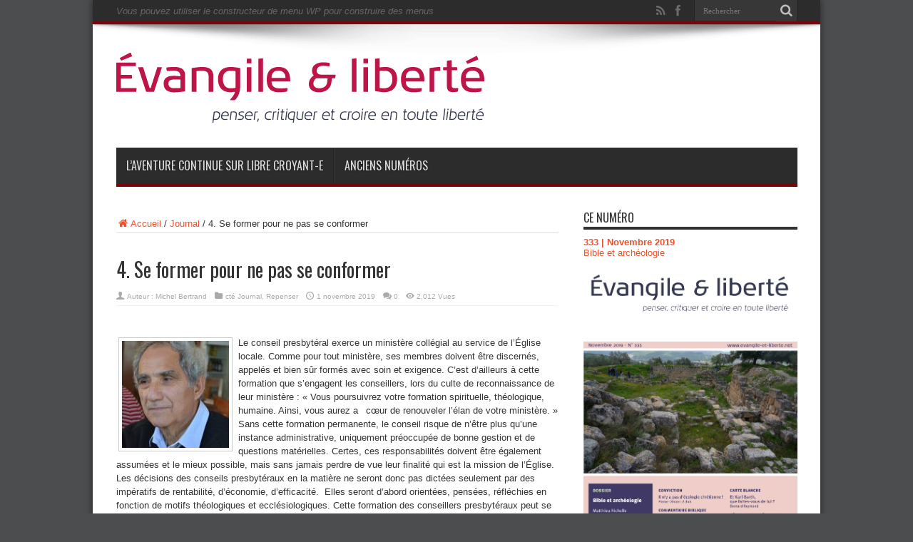

--- FILE ---
content_type: text/html; charset=UTF-8
request_url: https://www.evangile-et-liberte.net/2019/11/4-se-former-pour-ne-pas-se-conformer/
body_size: 21766
content:
<!DOCTYPE html>
<html lang="fr-FR" prefix="og: http://ogp.me/ns#">
<head>
<meta charset="UTF-8"/>
<link rel="profile" href="https://gmpg.org/xfn/11"/>
<link rel="pingback" href="https://www.evangile-et-liberte.net/wordpress/xmlrpc.php"/>
<title>4. Se former pour ne pas se conformer &#8211; Évangile et Liberté</title>
<meta name='robots' content='noindex, nofollow'/>
<link rel='dns-prefetch' href='//stats.wp.com'/>
<link rel='dns-prefetch' href='//fonts.googleapis.com'/>
<link rel='dns-prefetch' href='//v0.wordpress.com'/>
<link rel='dns-prefetch' href='//jetpack.wordpress.com'/>
<link rel='dns-prefetch' href='//s0.wp.com'/>
<link rel='dns-prefetch' href='//public-api.wordpress.com'/>
<link rel='dns-prefetch' href='//0.gravatar.com'/>
<link rel='dns-prefetch' href='//1.gravatar.com'/>
<link rel='dns-prefetch' href='//2.gravatar.com'/>
<link rel='dns-prefetch' href='//widgets.wp.com'/>
<link rel="alternate" type="application/rss+xml" title="Évangile et Liberté &raquo; Flux" href="https://www.evangile-et-liberte.net/feed/"/>
<link rel="alternate" type="application/rss+xml" title="Évangile et Liberté &raquo; Flux des commentaires" href="https://www.evangile-et-liberte.net/comments/feed/"/>
<link rel="alternate" type="text/calendar" title="Évangile et Liberté &raquo; Flux iCal" href="https://www.evangile-et-liberte.net/agenda/?ical=1"/>
<link rel="alternate" type="application/rss+xml" title="Évangile et Liberté &raquo; 4. Se former pour ne pas se conformer Flux des commentaires" href="https://www.evangile-et-liberte.net/2019/11/4-se-former-pour-ne-pas-se-conformer/feed/"/>
<script defer src="[data-uri]"></script>
<link rel='stylesheet' id='jetpack_related-posts-css' href='//cdn.evangile-et-liberte.net/wordpress/wp-content/cache/autoptimize/css/autoptimize_single_61a50198fa6a07e59c15c98aa0353ff4.css' type='text/css' media='all'/>
<style id='wp-emoji-styles-inline-css' type='text/css'>img.wp-smiley,img.emoji{display:inline!important;border:none!important;box-shadow:none!important;height:1em!important;width:1em!important;margin:0 .07em!important;vertical-align:-.1em!important;background:none!important;padding:0!important}</style>
<link rel='stylesheet' id='wp-block-library-css' href='//cdn.evangile-et-liberte.net/wordpress/wp-includes/css/dist/block-library/style.min.css' type='text/css' media='all'/>
<style id='co-authors-plus-coauthors-style-inline-css' type='text/css'>.wp-block-co-authors-plus-coauthors.is-layout-flow [class*="wp-block-co-authors-plus"]{display:inline}</style>
<style id='co-authors-plus-avatar-style-inline-css' type='text/css'>.wp-block-co-authors-plus-avatar :where(img){height:auto;max-width:100%;vertical-align:bottom}.wp-block-co-authors-plus-coauthors.is-layout-flow .wp-block-co-authors-plus-avatar :where(img){vertical-align:middle}.wp-block-co-authors-plus-avatar:is(.alignleft,.alignright){display:table}.wp-block-co-authors-plus-avatar.aligncenter{display:table;margin-inline:auto}</style>
<style id='co-authors-plus-image-style-inline-css' type='text/css'>.wp-block-co-authors-plus-image{margin-bottom:0}.wp-block-co-authors-plus-image :where(img){height:auto;max-width:100%;vertical-align:bottom}.wp-block-co-authors-plus-coauthors.is-layout-flow .wp-block-co-authors-plus-image :where(img){vertical-align:middle}.wp-block-co-authors-plus-image:is(.alignfull,.alignwide) :where(img){width:100%}.wp-block-co-authors-plus-image:is(.alignleft,.alignright){display:table}.wp-block-co-authors-plus-image.aligncenter{display:table;margin-inline:auto}</style>
<link rel='stylesheet' id='mediaelement-css' href='//cdn.evangile-et-liberte.net/wordpress/wp-includes/js/mediaelement/mediaelementplayer-legacy.min.css' type='text/css' media='all'/>
<link rel='stylesheet' id='wp-mediaelement-css' href='//cdn.evangile-et-liberte.net/wordpress/wp-includes/js/mediaelement/wp-mediaelement.min.css' type='text/css' media='all'/>
<style id='jetpack-sharing-buttons-style-inline-css' type='text/css'>.jetpack-sharing-buttons__services-list{display:flex;flex-direction:row;flex-wrap:wrap;gap:0;list-style-type:none;margin:5px;padding:0}.jetpack-sharing-buttons__services-list.has-small-icon-size{font-size:12px}.jetpack-sharing-buttons__services-list.has-normal-icon-size{font-size:16px}.jetpack-sharing-buttons__services-list.has-large-icon-size{font-size:24px}.jetpack-sharing-buttons__services-list.has-huge-icon-size{font-size:36px}@media print{.jetpack-sharing-buttons__services-list{display:none!important}}.editor-styles-wrapper .wp-block-jetpack-sharing-buttons{gap:0;padding-inline-start:0}ul.jetpack-sharing-buttons__services-list.has-background{padding:1.25em 2.375em}</style>
<style id='classic-theme-styles-inline-css' type='text/css'>.wp-block-button__link{color:#fff;background-color:#32373c;border-radius:9999px;box-shadow:none;text-decoration:none;padding:calc(.667em + 2px) calc(1.333em + 2px);font-size:1.125em}.wp-block-file__button{background:#32373c;color:#fff;text-decoration:none}</style>
<style id='global-styles-inline-css' type='text/css'>
body{--wp--preset--color--black: #000000;--wp--preset--color--cyan-bluish-gray: #abb8c3;--wp--preset--color--white: #ffffff;--wp--preset--color--pale-pink: #f78da7;--wp--preset--color--vivid-red: #cf2e2e;--wp--preset--color--luminous-vivid-orange: #ff6900;--wp--preset--color--luminous-vivid-amber: #fcb900;--wp--preset--color--light-green-cyan: #7bdcb5;--wp--preset--color--vivid-green-cyan: #00d084;--wp--preset--color--pale-cyan-blue: #8ed1fc;--wp--preset--color--vivid-cyan-blue: #0693e3;--wp--preset--color--vivid-purple: #9b51e0;--wp--preset--gradient--vivid-cyan-blue-to-vivid-purple: linear-gradient(135deg,rgba(6,147,227,1) 0%,rgb(155,81,224) 100%);--wp--preset--gradient--light-green-cyan-to-vivid-green-cyan: linear-gradient(135deg,rgb(122,220,180) 0%,rgb(0,208,130) 100%);--wp--preset--gradient--luminous-vivid-amber-to-luminous-vivid-orange: linear-gradient(135deg,rgba(252,185,0,1) 0%,rgba(255,105,0,1) 100%);--wp--preset--gradient--luminous-vivid-orange-to-vivid-red: linear-gradient(135deg,rgba(255,105,0,1) 0%,rgb(207,46,46) 100%);--wp--preset--gradient--very-light-gray-to-cyan-bluish-gray: linear-gradient(135deg,rgb(238,238,238) 0%,rgb(169,184,195) 100%);--wp--preset--gradient--cool-to-warm-spectrum: linear-gradient(135deg,rgb(74,234,220) 0%,rgb(151,120,209) 20%,rgb(207,42,186) 40%,rgb(238,44,130) 60%,rgb(251,105,98) 80%,rgb(254,248,76) 100%);--wp--preset--gradient--blush-light-purple: linear-gradient(135deg,rgb(255,206,236) 0%,rgb(152,150,240) 100%);--wp--preset--gradient--blush-bordeaux: linear-gradient(135deg,rgb(254,205,165) 0%,rgb(254,45,45) 50%,rgb(107,0,62) 100%);--wp--preset--gradient--luminous-dusk: linear-gradient(135deg,rgb(255,203,112) 0%,rgb(199,81,192) 50%,rgb(65,88,208) 100%);--wp--preset--gradient--pale-ocean: linear-gradient(135deg,rgb(255,245,203) 0%,rgb(182,227,212) 50%,rgb(51,167,181) 100%);--wp--preset--gradient--electric-grass: linear-gradient(135deg,rgb(202,248,128) 0%,rgb(113,206,126) 100%);--wp--preset--gradient--midnight: linear-gradient(135deg,rgb(2,3,129) 0%,rgb(40,116,252) 100%);--wp--preset--font-size--small: 13px;--wp--preset--font-size--medium: 20px;--wp--preset--font-size--large: 36px;--wp--preset--font-size--x-large: 42px;--wp--preset--spacing--20: 0.44rem;--wp--preset--spacing--30: 0.67rem;--wp--preset--spacing--40: 1rem;--wp--preset--spacing--50: 1.5rem;--wp--preset--spacing--60: 2.25rem;--wp--preset--spacing--70: 3.38rem;--wp--preset--spacing--80: 5.06rem;--wp--preset--shadow--natural: 6px 6px 9px rgba(0, 0, 0, 0.2);--wp--preset--shadow--deep: 12px 12px 50px rgba(0, 0, 0, 0.4);--wp--preset--shadow--sharp: 6px 6px 0px rgba(0, 0, 0, 0.2);--wp--preset--shadow--outlined: 6px 6px 0px -3px rgba(255, 255, 255, 1), 6px 6px rgba(0, 0, 0, 1);--wp--preset--shadow--crisp: 6px 6px 0px rgba(0, 0, 0, 1);}:where(.is-layout-flex){gap: 0.5em;}:where(.is-layout-grid){gap: 0.5em;}body .is-layout-flex{display: flex;}body .is-layout-flex{flex-wrap: wrap;align-items: center;}body .is-layout-flex > *{margin: 0;}body .is-layout-grid{display: grid;}body .is-layout-grid > *{margin: 0;}:where(.wp-block-columns.is-layout-flex){gap: 2em;}:where(.wp-block-columns.is-layout-grid){gap: 2em;}:where(.wp-block-post-template.is-layout-flex){gap: 1.25em;}:where(.wp-block-post-template.is-layout-grid){gap: 1.25em;}.has-black-color{color: var(--wp--preset--color--black) !important;}.has-cyan-bluish-gray-color{color: var(--wp--preset--color--cyan-bluish-gray) !important;}.has-white-color{color: var(--wp--preset--color--white) !important;}.has-pale-pink-color{color: var(--wp--preset--color--pale-pink) !important;}.has-vivid-red-color{color: var(--wp--preset--color--vivid-red) !important;}.has-luminous-vivid-orange-color{color: var(--wp--preset--color--luminous-vivid-orange) !important;}.has-luminous-vivid-amber-color{color: var(--wp--preset--color--luminous-vivid-amber) !important;}.has-light-green-cyan-color{color: var(--wp--preset--color--light-green-cyan) !important;}.has-vivid-green-cyan-color{color: var(--wp--preset--color--vivid-green-cyan) !important;}.has-pale-cyan-blue-color{color: var(--wp--preset--color--pale-cyan-blue) !important;}.has-vivid-cyan-blue-color{color: var(--wp--preset--color--vivid-cyan-blue) !important;}.has-vivid-purple-color{color: var(--wp--preset--color--vivid-purple) !important;}.has-black-background-color{background-color: var(--wp--preset--color--black) !important;}.has-cyan-bluish-gray-background-color{background-color: var(--wp--preset--color--cyan-bluish-gray) !important;}.has-white-background-color{background-color: var(--wp--preset--color--white) !important;}.has-pale-pink-background-color{background-color: var(--wp--preset--color--pale-pink) !important;}.has-vivid-red-background-color{background-color: var(--wp--preset--color--vivid-red) !important;}.has-luminous-vivid-orange-background-color{background-color: var(--wp--preset--color--luminous-vivid-orange) !important;}.has-luminous-vivid-amber-background-color{background-color: var(--wp--preset--color--luminous-vivid-amber) !important;}.has-light-green-cyan-background-color{background-color: var(--wp--preset--color--light-green-cyan) !important;}.has-vivid-green-cyan-background-color{background-color: var(--wp--preset--color--vivid-green-cyan) !important;}.has-pale-cyan-blue-background-color{background-color: var(--wp--preset--color--pale-cyan-blue) !important;}.has-vivid-cyan-blue-background-color{background-color: var(--wp--preset--color--vivid-cyan-blue) !important;}.has-vivid-purple-background-color{background-color: var(--wp--preset--color--vivid-purple) !important;}.has-black-border-color{border-color: var(--wp--preset--color--black) !important;}.has-cyan-bluish-gray-border-color{border-color: var(--wp--preset--color--cyan-bluish-gray) !important;}.has-white-border-color{border-color: var(--wp--preset--color--white) !important;}.has-pale-pink-border-color{border-color: var(--wp--preset--color--pale-pink) !important;}.has-vivid-red-border-color{border-color: var(--wp--preset--color--vivid-red) !important;}.has-luminous-vivid-orange-border-color{border-color: var(--wp--preset--color--luminous-vivid-orange) !important;}.has-luminous-vivid-amber-border-color{border-color: var(--wp--preset--color--luminous-vivid-amber) !important;}.has-light-green-cyan-border-color{border-color: var(--wp--preset--color--light-green-cyan) !important;}.has-vivid-green-cyan-border-color{border-color: var(--wp--preset--color--vivid-green-cyan) !important;}.has-pale-cyan-blue-border-color{border-color: var(--wp--preset--color--pale-cyan-blue) !important;}.has-vivid-cyan-blue-border-color{border-color: var(--wp--preset--color--vivid-cyan-blue) !important;}.has-vivid-purple-border-color{border-color: var(--wp--preset--color--vivid-purple) !important;}.has-vivid-cyan-blue-to-vivid-purple-gradient-background{background: var(--wp--preset--gradient--vivid-cyan-blue-to-vivid-purple) !important;}.has-light-green-cyan-to-vivid-green-cyan-gradient-background{background: var(--wp--preset--gradient--light-green-cyan-to-vivid-green-cyan) !important;}.has-luminous-vivid-amber-to-luminous-vivid-orange-gradient-background{background: var(--wp--preset--gradient--luminous-vivid-amber-to-luminous-vivid-orange) !important;}.has-luminous-vivid-orange-to-vivid-red-gradient-background{background: var(--wp--preset--gradient--luminous-vivid-orange-to-vivid-red) !important;}.has-very-light-gray-to-cyan-bluish-gray-gradient-background{background: var(--wp--preset--gradient--very-light-gray-to-cyan-bluish-gray) !important;}.has-cool-to-warm-spectrum-gradient-background{background: var(--wp--preset--gradient--cool-to-warm-spectrum) !important;}.has-blush-light-purple-gradient-background{background: var(--wp--preset--gradient--blush-light-purple) !important;}.has-blush-bordeaux-gradient-background{background: var(--wp--preset--gradient--blush-bordeaux) !important;}.has-luminous-dusk-gradient-background{background: var(--wp--preset--gradient--luminous-dusk) !important;}.has-pale-ocean-gradient-background{background: var(--wp--preset--gradient--pale-ocean) !important;}.has-electric-grass-gradient-background{background: var(--wp--preset--gradient--electric-grass) !important;}.has-midnight-gradient-background{background: var(--wp--preset--gradient--midnight) !important;}.has-small-font-size{font-size: var(--wp--preset--font-size--small) !important;}.has-medium-font-size{font-size: var(--wp--preset--font-size--medium) !important;}.has-large-font-size{font-size: var(--wp--preset--font-size--large) !important;}.has-x-large-font-size{font-size: var(--wp--preset--font-size--x-large) !important;}
.wp-block-navigation a:where(:not(.wp-element-button)){color: inherit;}
:where(.wp-block-post-template.is-layout-flex){gap: 1.25em;}:where(.wp-block-post-template.is-layout-grid){gap: 1.25em;}
:where(.wp-block-columns.is-layout-flex){gap: 2em;}:where(.wp-block-columns.is-layout-grid){gap: 2em;}
.wp-block-pullquote{font-size: 1.5em;line-height: 1.6;}
</style>
<link rel='stylesheet' id='easy_author_image-css' href='//cdn.evangile-et-liberte.net/wordpress/wp-content/cache/autoptimize/css/autoptimize_single_3d9cfc9bc89104cab4159e9fde07825f.css' type='text/css' media='all'/>
<link rel='stylesheet' id='pmpro_frontend-css' href='//cdn.evangile-et-liberte.net/wordpress/wp-content/cache/autoptimize/css/autoptimize_single_2300b6b2378186f26553810c23ea277c.css' type='text/css' media='screen'/>
<link rel='stylesheet' id='pmpro_print-css' href='//cdn.evangile-et-liberte.net/wordpress/wp-content/cache/autoptimize/css/autoptimize_single_e0b536ac164e48f3d7ed7c85d6655989.css' type='text/css' media='print'/>
<link rel='stylesheet' id='taxonomy-image-plugin-public-css' href='//cdn.evangile-et-liberte.net/wordpress/wp-content/cache/autoptimize/css/autoptimize_single_ece5196614c30bb572297b50ec0d659e.css' type='text/css' media='screen'/>
<link rel='stylesheet' id='ppress-frontend-css' href='//cdn.evangile-et-liberte.net/wordpress/wp-content/plugins/wp-user-avatar/assets/css/frontend.min.css' type='text/css' media='all'/>
<link rel='stylesheet' id='ppress-flatpickr-css' href='//cdn.evangile-et-liberte.net/wordpress/wp-content/plugins/wp-user-avatar/assets/flatpickr/flatpickr.min.css' type='text/css' media='all'/>
<link rel='stylesheet' id='ppress-select2-css' href='//cdn.evangile-et-liberte.net/wordpress/wp-content/plugins/wp-user-avatar/assets/select2/select2.min.css' type='text/css' media='all'/>
<link rel='stylesheet' id='subscribe-modal-css-css' href='//cdn.evangile-et-liberte.net/wordpress/wp-content/cache/autoptimize/css/autoptimize_single_1ebe677c02aca5ad61110255f1e52a5e.css' type='text/css' media='all'/>
<link rel='stylesheet' id='jetpack_likes-css' href='//cdn.evangile-et-liberte.net/wordpress/wp-content/cache/autoptimize/css/autoptimize_single_9782486f948f9aa028bac3378763eece.css' type='text/css' media='all'/>
<link rel='stylesheet' id='tie-style-css' href='//cdn.evangile-et-liberte.net/wordpress/wp-content/cache/autoptimize/css/autoptimize_single_27fc547ff0d93e75564143b659d22442.css' type='text/css' media='all'/>
<link rel='stylesheet' id='Oswald-css' href='https://fonts.googleapis.com/css?family=Oswald%3Aregular%2C700&#038;subset=latin%2Clatin-ext' type='text/css' media='all'/>
<script defer id="jetpack_related-posts-js-extra" src="[data-uri]"></script>
<script defer type="text/javascript" src="//cdn.evangile-et-liberte.net/wordpress/wp-content/plugins/jetpack/_inc/build/related-posts/related-posts.min.js" id="jetpack_related-posts-js"></script>
<script type="text/javascript" src="//cdn.evangile-et-liberte.net/wordpress/wp-includes/js/jquery/jquery.min.js" id="jquery-core-js"></script>
<script defer type="text/javascript" src="//cdn.evangile-et-liberte.net/wordpress/wp-includes/js/jquery/jquery-migrate.min.js" id="jquery-migrate-js"></script>
<script defer type="text/javascript" src="//cdn.evangile-et-liberte.net/wordpress/wp-content/plugins/wp-user-avatar/assets/flatpickr/flatpickr.min.js" id="ppress-flatpickr-js"></script>
<script defer type="text/javascript" src="//cdn.evangile-et-liberte.net/wordpress/wp-content/plugins/wp-user-avatar/assets/select2/select2.min.js" id="ppress-select2-js"></script>
<link rel="https://api.w.org/" href="https://www.evangile-et-liberte.net/wp-json/"/><link rel="alternate" type="application/json" href="https://www.evangile-et-liberte.net/wp-json/wp/v2/posts/22015"/><link rel="EditURI" type="application/rsd+xml" title="RSD" href="https://www.evangile-et-liberte.net/wordpress/xmlrpc.php?rsd"/>

<link rel="canonical" href="https://www.evangile-et-liberte.net/2019/11/4-se-former-pour-ne-pas-se-conformer/"/>
<link rel='shortlink' href='https://wp.me/pa7HQL-5J5'/>
<link rel="alternate" type="application/json+oembed" href="https://www.evangile-et-liberte.net/wp-json/oembed/1.0/embed?url=https%3A%2F%2Fwww.evangile-et-liberte.net%2F2019%2F11%2F4-se-former-pour-ne-pas-se-conformer%2F"/>
<link rel="alternate" type="text/xml+oembed" href="https://www.evangile-et-liberte.net/wp-json/oembed/1.0/embed?url=https%3A%2F%2Fwww.evangile-et-liberte.net%2F2019%2F11%2F4-se-former-pour-ne-pas-se-conformer%2F&#038;format=xml"/>
<meta name="tec-api-version" content="v1"><meta name="tec-api-origin" content="https://www.evangile-et-liberte.net"><link rel="alternate" href="https://www.evangile-et-liberte.net/wp-json/tribe/events/v1/"/>	<style>img#wpstats{display:none}</style>
		<link rel="shortcut icon" href="/wordpress/wp-content/uploads/2014/04/xfavicon1.png.pagespeed.ic.bdii9LX0Zp.webp" title="Favicon"/><meta property="og:title" content="4. Se former pour ne pas se conformer"/>
<meta property="og:type" content="article"/>
<meta property="og:description" content="&amp;nbsp;

Le conseil presbytéral exerce un ministère collégial au service de l’Église locale. Co..."/>
<meta property="og:url" content="https://www.evangile-et-liberte.net/2019/11/4-se-former-pour-ne-pas-se-conformer/"/>
<meta property="og:site_name" content="Évangile et Liberté"/>
<meta property="og:image" content="https://www.evangile-et-liberte.net/wordpress/wp-content/uploads/2019/10/Bertrand-Michel-620x330.jpg"/>
<!--[if IE]>
<script type="text/javascript">jQuery(document).ready(function (){ jQuery(".menu-item").has("ul").children("a").attr("aria-haspopup", "true");});</script>
<![endif]-->
<!--[if lt IE 9]>
<script src="https://www.evangile-et-liberte.net/wordpress/wp-content/themes/jarida/js/html5.js"></script>
<script src="https://www.evangile-et-liberte.net/wordpress/wp-content/themes/jarida/js/selectivizr-min.js"></script>
<![endif]-->
<!--[if IE 8]>
<link rel="stylesheet" type="text/css" media="all" href="https://www.evangile-et-liberte.net/wordpress/wp-content/themes/jarida/css/ie8.css" />
<![endif]-->
<meta http-equiv="X-UA-Compatible" content="IE=edge,chrome=1"/>
<meta name="viewport" content="width=device-width, initial-scale=1, maximum-scale=1, user-scalable=no"/>
<style type="text/css" media="screen">

body{background:#4c4d4f;}
.background-cover{
	background-color:#4c4d4f !important;
	}

.page-title{
	font-family: "Times New Roman", Times, serif;
}

.ei-title h2 , .slider-caption h2 a, .content .slider-caption h2 a, .slider-caption h2, .content .slider-caption h2, .content .ei-title h2{
	font-family: "Times New Roman", Times, serif;
}
	#main-nav ul li.current-menu-item a,
	#main-nav ul li.current-menu-item a:hover,
	#main-nav ul li.current-menu-parent a,
	#main-nav ul li.current-menu-parent a:hover,
	#main-nav ul li.current-page-ancestor a,
	#main-nav ul li.current-page-ancestor a:hover,
	.pagination span.current,
	.ei-slider-thumbs li.ei-slider-element,
	.breaking-news span,
	.ei-title h2,h2.cat-box-title,
	a.more-link,.scroll-nav a,
	.flex-direction-nav a,
	.tagcloud a:hover,
	#tabbed-widget ul.tabs li.active a,
	.slider-caption h2, .full-width .content .slider-caption h2,
	.review-percentage .review-item span span,.review-final-score,
	.woocommerce span.onsale, .woocommerce-page span.onsale ,
	.woocommerce .widget_price_filter .ui-slider .ui-slider-handle, .woocommerce-page .widget_price_filter .ui-slider .ui-slider-handle,
	.button,a.button,#main-content input[type="submit"],#main-content input[type="submit"]:focus, span.onsale,
	.mejs-container .mejs-controls .mejs-time-rail .mejs-time-current,
	#reading-position-indicator {
		background-color:#ec522e !important;
	}
	::-webkit-scrollbar-thumb{background-color:#ec522e !important;}
	#main-nav,.top-nav {border-bottom-color: #ec522e;}
	.cat-box , .footer-bottom .container{border-top-color: #ec522e;}
a {
	color: #ec522e;	}
a:hover {
	color: #29b4a1;	}
::-moz-selection { background: #f3ad1d;}
::selection { background: #f3ad1d; }

	#main-nav ul li.current-menu-item a,
	#main-nav ul li.current-menu-item a:hover,
	#main-nav ul li.current-menu-parent a,
	#main-nav ul li.current-menu-parent a:hover,
	#main-nav ul li.current-page-ancestor a,
	#main-nav ul li.current-page-ancestor a:hover,
	.pagination span.current,
	.ei-slider-thumbs li.ei-slider-element,
	.breaking-news span,
	.ei-title h2,h2.cat-box-title,
	a.more-link,.scroll-nav a,
	.flex-direction-nav a,
	.tagcloud a:hover,
	#tabbed-widget ul.tabs li.active a,
	.slider-caption h2, .full-width .content .slider-caption h2,
	.review-percentage .review-item span span,.review-final-score,
	.woocommerce span.onsale, .woocommerce-page span.onsale ,
	.woocommerce .widget_price_filter .ui-slider .ui-slider-handle, .woocommerce-page .widget_price_filter .ui-slider .ui-slider-handle,
	.button,a.button,#main-content input[type="submit"],#main-content input[type="submit"]:focus, span.onsale,
	.mejs-container .mejs-controls .mejs-time-rail .mejs-time-current,
	#reading-position-indicator {
		background-color:#7c050a !important;
	}
	::-webkit-scrollbar-thumb{background-color:#7c050a !important;}
	#main-nav,.top-nav {border-bottom-color: #7c050a;}
	.cat-box , .footer-bottom .container{border-top-color: #7c050a;}
.authors-wrap {column-count:5;
-moz-column-count:5; /* Firefox */
-webkit-column-count:5; /* Safari and Chrome */}
.authors-wrap li {padding: 0 !important; margin: 0 !important; border: 0 !important;}
img.right {float: right; margin: 0 0px 10px 10px;}
img.left {float: left; margin: 0 10px 10px 0;}
img.center {display: block; text-align: center; margin: 10px auto;}
.col-third {width: 33%; float:left;}
.col-half {width: 48%; float:left;margin-right:2%;margin-bottom:20px;}
#tie_lang_switcher{display:none!important;}
.woocommerce *:before {
color: #ffffff !important;
left: 0.5em !important;
}

</style>
<link rel="apple-touch-icon-precomposed" sizes="144x144" href="/wordpress/wp-content/uploads/2014/04/x144.png.pagespeed.ic.Y0k6udL6XG.webp"/>
<link rel="apple-touch-icon-precomposed" sizes="120x120" href="/wordpress/wp-content/uploads/2014/04/x120.png.pagespeed.ic.R3NrDLABBX.webp"/>
<link rel="apple-touch-icon-precomposed" sizes="72x72" href="/wordpress/wp-content/uploads/2014/04/x72.png.pagespeed.ic.6DB98ECaxZ.webp"/>
<link rel="apple-touch-icon-precomposed" href="/wordpress/wp-content/uploads/2014/04/x57.png.pagespeed.ic.pxmq-CbKr8.webp"/>
<script>(function(i,s,o,g,r,a,m){i['GoogleAnalyticsObject']=r;i[r]=i[r]||function(){(i[r].q=i[r].q||[]).push(arguments)},i[r].l=1*new Date();a=s.createElement(o),m=s.getElementsByTagName(o)[0];a.async=1;a.src=g;m.parentNode.insertBefore(a,m)})(window,document,'script','//www.google-analytics.com/analytics.js','ga');ga('create','UA-51795602-2','evangile-et-liberte.net');ga('send','pageview');</script>
<style>
.tribe-events-content form {display: none;}
.box.warning .tieicon-boxicon:before { color: #ecc21b !important; }
</style>
<link rel="icon" href="https://www.evangile-et-liberte.net/wordpress/wp-content/uploads/2024/05/xcropped-LOGO-UPLP-05-32x32.png.pagespeed.ic.kzU6uNmf4_.webp" sizes="32x32"/>
<link rel="icon" href="https://www.evangile-et-liberte.net/wordpress/wp-content/uploads/2024/05/xcropped-LOGO-UPLP-05-192x192.png.pagespeed.ic.sqGBKOsw7f.webp" sizes="192x192"/>
<link rel="apple-touch-icon" href="https://www.evangile-et-liberte.net/wordpress/wp-content/uploads/2024/05/xcropped-LOGO-UPLP-05-180x180.png.pagespeed.ic._oO8KOEDjE.webp"/>
<meta name="msapplication-TileImage" content="https://www.evangile-et-liberte.net/wordpress/wp-content/uploads/2024/05/cropped-LOGO-UPLP-05-270x270.png"/>
</head>
<body data-rsssl=1 id="top" class="post-template-default single single-post postid-22015 single-format-standard pmpro-body-has-access tribe-no-js">
	<div class="background-cover"></div>
	<div class="wrapper layout-2c">
				<div class="top-nav fade-in animated1 head_menu">
			<div class="container">
				<div class="search-block">
					<form method="get" id="searchform" action="https://www.evangile-et-liberte.net/">
						<button class="search-button" type="submit" value="Rechercher"></button>
						<input type="text" id="s" name="s" value="Rechercher" onfocus="if (this.value == 'Rechercher') {this.value = '';}" onblur="if (this.value == '') {this.value = 'Rechercher';}"/>
					</form>
				</div>
						<div class="social-icons icon_flat">
		<a class="tooldown" title="Rss" href="https://www.evangile-et-liberte.net/feed/" target="_blank"><i class="tieicon-rss"></i></a><a class="tooldown" title="Facebook" href="https://www.facebook.com/groups/evangile.et.liberte" target="_blank"><i class="tieicon-facebook"></i></a>	</div>


				<div class="menu-alert">Vous pouvez utiliser le constructeur de menu WP pour construire des menus</div>				
			</div>
		</div>
		
		<div class="container">
		<header id="theme-header">
		<div class="header-content fade-in animated1">
			<div class="logo" style="margin-top:15px">
			<h2>								<a title="Évangile et Liberté" href="https://www.evangile-et-liberte.net/">
					<img src="https://www.evangile-et-liberte.net/wordpress/wp-content/uploads/2015/06/xEvEtLib_Logo_RougeVector.png.pagespeed.ic.QqcxWW0WMy.webp" alt="Évangile et Liberté"/><strong>Évangile et Liberté Penser, critiquer et croire en toute liberté</strong>
				</a>
			</h2>			</div>
<script defer src="[data-uri]"></script>
						<div class="clear"></div>
		</div>
									<nav id="main-nav" class="fade-in animated2 fixed-enabled">
				<div class="container">
				<div class="main-menu"><ul id="menu-main-menu" class="menu"><li id="menu-item-30162" class="menu-item  menu-item-type-custom  menu-item-object-custom"><a href="https://libre-croyant-e.com/">L&rsquo;aventure continue sur Libre Croyant-e</a></li>
<li id="menu-item-2865" class="menu-item  menu-item-type-post_type  menu-item-object-page"><a href="https://www.evangile-et-liberte.net/numeros/">Anciens numéros</a></li>
</ul></div>				</div>
			</nav>
		</header>

	<div id="main-content" class="container fade-in animated3">
<div class="content-wrap">
	<div class="content">
		<div xmlns:v="http://rdf.data-vocabulary.org/#" id="crumbs"><span typeof="v:Breadcrumb"><a rel="v:url" property="v:title" class="crumbs-home" href="https://www.evangile-et-liberte.net"><i class="tieicon-home"></i>Accueil</a></span> / <span typeof="v:Breadcrumb"><a rel="v:url" property="v:title" href="https://www.evangile-et-liberte.net/articles/journal/">Journal</a></span> / <span class="current">4. Se former pour ne pas se conformer</span></div>
		
		
		
		<article id="the-post" class="post-listing post-22015 post type-post status-publish format-standard has-post-thumbnail hentry category-journal category-repenser tag-articulation tag-autoritaires tag-cite tag-conseil tag-correlation tag-ecclesiologiques tag-eglise tag-foi tag-fonction tag-incarnation tag-intervention tag-logiques tag-ministere tag-pasteur tag-presbyteral tag-synodes tag-tracasseries numero-8874 pmpro-has-access">
			
			<div class="post-inner">
				<h1 class="name post-title entry-title" itemprop="itemReviewed" itemscope itemtype="http://schema.org/Thing"><span itemprop="name">4. Se former pour ne pas se conformer</span></h1>

						
<p class="post-meta">
		
	<span class="post-meta-author">Auteur : <a href="https://www.evangile-et-liberte.net/author/michel-bertrand/" title="">Michel Bertrand </a></span>
	
	<span class="post-cats">cté <a href="https://www.evangile-et-liberte.net/articles/journal/" rel="category tag">Journal</a>, <a href="https://www.evangile-et-liberte.net/articles/repenser/" rel="category tag">Repenser</a></span>
	
		
	 <span class="tie-date">1 novembre 2019</span>	
	<span class="post-comments"><a href="https://www.evangile-et-liberte.net/2019/11/4-se-former-pour-ne-pas-se-conformer/#respond">0</a></span>
<span class="post-views">2,012 Vues</span> </p>
<div class="clear"></div>
				<div class="entry">
					
					<p>&nbsp;</p>
<p><a href="https://www.evangile-et-liberte.net/wordpress/wp-content/uploads/2019/10/Bertrand-Michel.jpg"><img decoding="async" class="size-thumbnail wp-image-22019 alignleft" src="https://www.evangile-et-liberte.net/wordpress/wp-content/uploads/2019/10/Bertrand-Michel-150x150.jpg" alt="" width="150" height="150" srcset="https://www.evangile-et-liberte.net/wordpress/wp-content/uploads/2019/10/Bertrand-Michel-150x150.jpg 150w, https://www.evangile-et-liberte.net/wordpress/wp-content/uploads/2019/10/Bertrand-Michel-70x70.jpg 70w, https://www.evangile-et-liberte.net/wordpress/wp-content/uploads/2019/10/Bertrand-Michel-400x400.jpg 400w, https://www.evangile-et-liberte.net/wordpress/wp-content/uploads/2019/10/Bertrand-Michel-100x100.jpg 100w" sizes="(max-width: 150px) 100vw, 150px"/></a>Le conseil presbytéral exerce un ministère collégial au service de l’Église locale. Comme pour tout ministère, ses membres doivent être discernés, appelés et bien sûr formés avec soin et exigence. C’est d’ailleurs à cette formation que s’engagent les conseillers, lors du culte de reconnaissance de leur ministère : « Vous poursuivrez votre formation spirituelle, théologique, humaine. Ainsi, vous aurez a  cœur de renouveler l’élan de votre ministère. » Sans cette formation permanente, le conseil risque de n’être plus qu’une instance administrative, uniquement préoccupée de bonne gestion et de questions matérielles. Certes, ces responsabilités doivent être également assumées et le mieux possible, mais sans jamais perdre de vue leur finalité qui est la mission de l’Église. Les décisions des conseils presbytéraux en la matière ne seront donc pas dictées seulement par des impératifs de rentabilité, d’économie, d’efficacité.  Elles seront d’abord orientées, pensées, réfléchies en fonction de motifs théologiques et ecclésiologiques. Cette formation des conseillers presbytéraux peut se déployer dans de multiples directions. Je voudrais en souligner trois aspects.</p>
<h4><span style="color: #0000ff;"> L’Église dans la société</span></h4>
<p>Le premier concerne l’existence de l’Église dans la société. Pour les pouvoirs publics, le conseil presbytéral constitue le comité directeur de l’association cultuelle. Il représente la paroisse aux yeux des autorités civiles, religieuses, associatives… Il est donc amené à réfléchir concrètement à la place et au rôle de l’Église au sein de la cité, dans le cadre de ses lois (notamment celles de 1901 et 1905). Garant de leur respect, le conseil doit les connaître, les comprendre et rappeler qu’elles ne sont pas seulement (même si cela peut arriver) des contraintes et des tracasseries réglementaires auxquelles il faudrait servilement se conformer. Ce sont des dispositions législatives et jurisprudentielles qui garantissent le libre exercice public du culte. Le conseil presbytéral doit par conséquent les penser, à la fois d’un point de vue citoyen et sur le plan théologique. Elles sont la marque de l’incarnation de l’Église dans l’histoire, le signe de sa solidarité avec la communauté humaine, les conditions de son témoignage en paroles et en actes. Le conseil presbytéral aura à leur égard une attitude de « loyauté critique » (pour reprendre les mots du Synode national de 1998). Il appliquera ces règles sociales, il en analysera les enjeux. Il pourra être aussi amené à critiquer certaines de leurs interprétations ou de leurs mises en œuvre et, le cas échéant, à interroger leurs éventuels projets de modifications. Je pense notamment aux débats actuels concernant la laïcité et la place des religions dans l’espace public. Ces discussions et réflexions se situent à l’articulation du juridique et du théologique et le conseil presbytéral ne saurait s’en dessaisir.</p>
<h4> <span style="color: #0000ff;">La responsabilité du conseil presbytéral</span></h4>
<p>Le deuxième aspect est lié à la responsabilité toute particulière du conseil presbytéral quant aux modalités qui structurent la vie ecclésiale. Il est, en effet, un rouage essentiel du régime presbytérien synodal. Chargé du gouvernement de la paroisse, il est en relation organique avec les synodes et les instances qui en sont l’émanation (conseils régionaux et conseil national). Les conseillers doivent donc bien connaître les règles de vie commune de l’Église (Constitution, règlements divers…), les mettre en œuvre, les respecter et les faire respecter. Les conseillers devront bien comprendre, et souvent expliquer à la communauté que ces textes, qui peuvent parfois paraître un peu rébarbatifs, ne sont pas facultatifs ni subsidiaires. Ils expriment, dans le langage juridique du droit ecclésial, des convictions ecclésiologiques et théologiques. Ils n’ont d’autre but que d’organiser l’Église sous l’autorité de Dieu, en vue de sa mission : « annoncer au monde l’Évangile » 1. Cela ouvre un vaste champ d’apprentissage au « vivre ensemble » ecclésial, nourri de réflexions de fond sur l’autorité et le pouvoir, la liberté individuelle et l’institution, les rôles respectifs du presbytéral et du synodal, l’articulation entre les différents ministères avec leur spécificité… Pour les conseillers presbytéraux, méconnaître ce travail ecclésiologique critique, c’est s’exposer, et exposer la communauté, aux dérives autoritaires et centralisatrices, aux abus de pouvoir, aux ambitions personnelles, au cléricalisme, voire au « dénigrement populiste des institutions » 2. Afin de mener à bien cette tâche, les conseillers ont la possibilité de se former à des outils issus de la société. Ils peuvent être des aides précieuses pour construire et conduire un projet, accompagner les changements, animer un groupe, gérer des conflits, éviter l’amateurisme dans les processus de décision… Sans toutefois oublier que ce ne sont là que des méthodes, venues souvent du monde de l’entreprise, dont les logiques ne sauraient se substituer aux principes ecclésiologiques et théologiques qui portent la vie de l’Église.</p>
<h4> <span style="color: #0000ff;">Une intelligence de la foi</span></h4>
<p>Le troisième aspect de la formation c’est, plus largement et fondamentalement, le travail biblique et théologique compris comme intelligence de la foi. C’est, en protestantisme, la responsabilité de tous. « Le Christ, écrit Luther, enlève aux évêques, savants et conciles, le droit et le pouvoir de juger la doctrine pour les donner à chacun et à tous les chrétiens en général. Là où nous avons pour nous la Parole de Dieu, c’est à nous, et non pas à eux, de juger si c’est juste ou injuste ; et ils doivent s’effacer devant nous et obéir à notre parole. »3 Moins que d’autres, le conseil presbytéral, qui exerce un ministère, ne peut se soustraire à cette tâche théologique. Nous sommes, en effet, « tous théologiens » 4, appelés à penser notre foi et à en rendre compte dans des mots compréhensibles pour nos contemporains. Cette intelligence de la foi, à l’écoute de la Parole, requiert un dialogue permanent avec la culture et les savoirs contemporains, en acceptant le défi d’une interpellation critique réciproque. Dans cette démarche de théologie pratique, il importe de mettre le référentiel biblico-théologique en corrélation avec les réalités et  situations concrètes, afin de prendre en charge les préoccupations existentielles des femmes et des hommes de ce temps : celles qui se font jour dans l’Église, sur ses marges, dans la société, et dont certaines sont totalement inédites. Le conseil en mesurera les enjeux, en évaluera la pertinence, afin qu’elles soient prises en compte dans le projet de vie d’Église qu’il a la responsabilité d’élaborer et de mettre en œuvre. C’est dans cette même perspective qu’il envisagera les sujets mis à l’ordre du jour des synodes, afin d’apporter sa contribution à leurs réflexions et décisions, ainsi qu’il est tenu de le faire.</p>
<p>Par ailleurs, cette formation théologique lui permettra aussi de remplir, collégialement, avec le pasteur, une fonction « pastorale ». Ainsi, dans le champ de la prédication au sens large, il peut être appelé à s’exprimer sur une situation ou un événement survenus dans la ville ou la région. Son intervention publique devra alors être réfléchie et discutée au sein du conseil afin qu’elle soit portée en son nom comme une annonce du message évangélique au cœur de l’actualité. Cette formation soutiendra aussi son ministère d’unité. Une unité dans et par la diversité qui requiert de discerner les divers points de vue et sensibilités au sein de la communauté, de les écouter, de les comprendre. Cela lui permettra de mieux analyser certaines tensions en repérant ce qui relève de différences théologiques, et ce qui est de l’ordre de différends personnels.</p>
<p>Cette tâche de formation des conseillers presbytéraux ne saurait toutefois se limiter à une accumulation de savoirs et à une démarche intellectuelle. Elle se nourrit aussi d’écoute de l’Évangile et de prière. Ce ressourcement spirituel est pour le conseil une source de renouvellement et de confiance dans son ministère, un appel à vivre la responsabilité qui lui a été confiée sous l’autorité et la grâce de Dieu.</p>
<p><span style="color: #0000ff;"><em>1 Constitution de l’Église protestante unie de France, Titre I,</em></span><br/>
<span style="color: #0000ff;"><em>Article 1, § 1.</em></span><br/>
<span style="color: #0000ff;"><em>2 Bernard Reymond, « Le fonctionnement de l’autorité dans les</em></span><br/>
<span style="color: #0000ff;"><em>Églises réformées et son rapport aux Écritures », in : Démocratie et</em></span><br/>
<span style="color: #0000ff;"><em>fonctionnement des Églises, Paris, Van Dieren éditeur, p. 35. </em></span></p>
<p><span style="color: #0000ff;"><em>3 Martin Luther, Qu’une assemblée ou communauté chrétienne</em></span><br/>
<span style="color: #0000ff;"><em>a le droit et le pouvoir de juger de toutes les doctrines… (1523),</em></span><br/>
<span style="color: #0000ff;"><em>OEuvres, IV, Genève, Labor et Fides, 1958, pp.82-83.</em></span><br/>
<span style="color: #0000ff;"><em>4 Raphaël Picon, Tous théologiens, Paris, Van Dieren éditeur,</em></span><br/>
<span style="color: #0000ff;"><em>2001.</em></span></p>
<p>&nbsp;</p>
<div class='widget-top'><h4 style='margin-bottom: 1px'>Don</h4></div><div class='stripe-line'></div><p style='padding-top: 10px'>Pour faire un don, suivez ce <b><a href='https://www.evangile-et-liberte.net/index.php/don-entete/'>lien</a></b></p>
<div id='jp-relatedposts' class='jp-relatedposts'>
	
</div>					
					
									</div>
				<span style="display:none"><a href="https://www.evangile-et-liberte.net/tag/articulation/" rel="tag">articulation</a> <a href="https://www.evangile-et-liberte.net/tag/autoritaires/" rel="tag">autoritaires</a> <a href="https://www.evangile-et-liberte.net/tag/cite/" rel="tag">cité</a> <a href="https://www.evangile-et-liberte.net/tag/conseil/" rel="tag">Conseil</a> <a href="https://www.evangile-et-liberte.net/tag/correlation/" rel="tag">corrélation</a> <a href="https://www.evangile-et-liberte.net/tag/ecclesiologiques/" rel="tag">ecclésiologiques</a> <a href="https://www.evangile-et-liberte.net/tag/eglise/" rel="tag">Église</a> <a href="https://www.evangile-et-liberte.net/tag/foi/" rel="tag">foi</a> <a href="https://www.evangile-et-liberte.net/tag/fonction/" rel="tag">fonction</a> <a href="https://www.evangile-et-liberte.net/tag/incarnation/" rel="tag">incarnation</a> <a href="https://www.evangile-et-liberte.net/tag/intervention/" rel="tag">intervention</a> <a href="https://www.evangile-et-liberte.net/tag/logiques/" rel="tag">logiques</a> <a href="https://www.evangile-et-liberte.net/tag/ministere/" rel="tag">ministère</a> <a href="https://www.evangile-et-liberte.net/tag/pasteur/" rel="tag">pasteur</a> <a href="https://www.evangile-et-liberte.net/tag/presbyteral/" rel="tag">presbytéral</a> <a href="https://www.evangile-et-liberte.net/tag/synodes/" rel="tag">synodes</a> <a href="https://www.evangile-et-liberte.net/tag/tracasseries/" rel="tag">tracasseries</a></span>				<span style="display:none" class="updated">2019-11-01</span>
								<div style="display:none" class="vcard author" itemprop="author" itemscope itemtype="http://schema.org/Person"><strong class="fn" itemprop="name"><a href="https://www.evangile-et-liberte.net/author/michel-bertrand/" title="Articles par Michel Bertrand" rel="author">Michel Bertrand</a></strong></div>
				
				<div class="share-post">
	<script defer src="[data-uri]"></script>
	<ul>
			<li><a href="https://twitter.com/share" class="twitter-share-button" data-url="https://www.evangile-et-liberte.net/2019/11/4-se-former-pour-ne-pas-se-conformer/" data-text="4. Se former pour ne pas se conformer" data-via="evangiliberte" data-lang="en">tweet</a></li>
				<li>
			<div class="fb-like" data-href="https://www.evangile-et-liberte.net/2019/11/4-se-former-pour-ne-pas-se-conformer/" data-send="false" data-layout="button_count" data-width="90" data-show-faces="false"></div>
		</li>
						</ul>
	<div class="clear"></div>
</div> 

			</div>
		</article>
		<p class="post-tag">Contient le(s) mot(s)-clé(s) :<a href="https://www.evangile-et-liberte.net/tag/articulation/" rel="tag">articulation</a> <a href="https://www.evangile-et-liberte.net/tag/autoritaires/" rel="tag">autoritaires</a> <a href="https://www.evangile-et-liberte.net/tag/cite/" rel="tag">cité</a> <a href="https://www.evangile-et-liberte.net/tag/conseil/" rel="tag">Conseil</a> <a href="https://www.evangile-et-liberte.net/tag/correlation/" rel="tag">corrélation</a> <a href="https://www.evangile-et-liberte.net/tag/ecclesiologiques/" rel="tag">ecclésiologiques</a> <a href="https://www.evangile-et-liberte.net/tag/eglise/" rel="tag">Église</a> <a href="https://www.evangile-et-liberte.net/tag/foi/" rel="tag">foi</a> <a href="https://www.evangile-et-liberte.net/tag/fonction/" rel="tag">fonction</a> <a href="https://www.evangile-et-liberte.net/tag/incarnation/" rel="tag">incarnation</a> <a href="https://www.evangile-et-liberte.net/tag/intervention/" rel="tag">intervention</a> <a href="https://www.evangile-et-liberte.net/tag/logiques/" rel="tag">logiques</a> <a href="https://www.evangile-et-liberte.net/tag/ministere/" rel="tag">ministère</a> <a href="https://www.evangile-et-liberte.net/tag/pasteur/" rel="tag">pasteur</a> <a href="https://www.evangile-et-liberte.net/tag/presbyteral/" rel="tag">presbytéral</a> <a href="https://www.evangile-et-liberte.net/tag/synodes/" rel="tag">synodes</a> <a href="https://www.evangile-et-liberte.net/tag/tracasseries/" rel="tag">tracasseries</a></p>

		
				<div class="post-navigation">
			<div class="post-previous"><a href="https://www.evangile-et-liberte.net/2019/11/une-initiative-qui-fait-debat/" rel="prev"><span>Précédent :</span> Une initiative qui fait débat</a></div>
			<div class="post-next"><a href="https://www.evangile-et-liberte.net/2019/11/et-karl-barth-que-faites-vous-de-lui/" rel="next"><span>Suivant :</span> Et Karl Barth, que faites-vous de lui ?</a></div>
		</div>
		
				<section id="author-box">
			<div class="block-head">
				<h3>À propos Michel Bertrand </h3>
			</div>
			<div class="post-listing">
					<div class="author-avatar">
		<img data-del="avatar" src='https://www.evangile-et-liberte.net/wordpress/wp-content/uploads/2019/10/Bertrand-Michel-70x70.jpg' class='avatar pp-user-avatar avatar-60 photo ' height='60' width='60'/>	</div>
			<div class="author-description">
			Après différents ministères dans le Sud-Est, le pasteur Michel Bertrand 3 a été président du Conseil national de l’Église réformée de France puis professeur de théologie pratique à la faculté de théologie protestante de Montpellier.		</div>
			<div class="author-social">
																																</div>
		<div class="clear"></div>
				</div>
		</section>
		
			<section id="related_posts">
		<div class="block-head">
			<h3>Articles en relation</h3><div class="stripe-line"></div>
		</div>
		<div class="post-listing">
						<div class="related-item">
							
				<div class="post-thumbnail">
					<a href="https://www.evangile-et-liberte.net/2023/10/plus-dun-siecle-merci/" title="Permalien pour PLUS D’UN SIÈCLE… MERCI !" rel="bookmark">
						<img width="300" height="160" src="https://www.evangile-et-liberte.net/wordpress/wp-content/uploads/2023/10/371_Sept-Oct-2023_web-1-300x160.jpg" class="attachment-tie-large size-tie-large wp-post-image" alt="" decoding="async" srcset="https://www.evangile-et-liberte.net/wordpress/wp-content/uploads/2023/10/371_Sept-Oct-2023_web-1-300x160.jpg 300w, https://www.evangile-et-liberte.net/wordpress/wp-content/uploads/2023/10/371_Sept-Oct-2023_web-1-620x330.jpg 620w" sizes="(max-width: 300px) 100vw, 300px"/>											</a>
				</div>
							
				<h3><a href="https://www.evangile-et-liberte.net/2023/10/plus-dun-siecle-merci/" title="Permalien pour PLUS D’UN SIÈCLE… MERCI !" rel="bookmark">PLUS D’UN SIÈCLE… MERCI !</a></h3>
				<p class="post-meta"><span class="tie-date">16 octobre 2023</span></p>
			</div>
						<div class="related-item">
							
				<h3><a href="https://www.evangile-et-liberte.net/2023/10/confession-et-declaration-de-foi/" title="Permalien pour Confession et déclaration de foi" rel="bookmark">Confession et déclaration de foi</a></h3>
				<p class="post-meta"><span class="tie-date">16 octobre 2023</span></p>
			</div>
						<div class="related-item">
							
				<h3><a href="https://www.evangile-et-liberte.net/2023/10/une-direction-a-prendre-dans-la-foi/" title="Permalien pour Une direction à prendre dans la foi…" rel="bookmark">Une direction à prendre dans la foi…</a></h3>
				<p class="post-meta"><span class="tie-date">16 octobre 2023</span></p>
			</div>
						<div class="clear"></div>
		</div>
	</section>
	
		
				<div id="comments">




		<div id="respond" class="comment-respond">
			<h3 id="reply-title" class="comment-reply-title">Laisser un commentaire<small><a rel="nofollow" id="cancel-comment-reply-link" href="/2019/11/4-se-former-pour-ne-pas-se-conformer/#respond" style="display:none;">Annuler la réponse.</a></small></h3>			<form id="commentform" class="comment-form">
				<iframe title="Formulaire de commentaire" src="https://jetpack.wordpress.com/jetpack-comment/?blogid=149600219&#038;postid=22015&#038;comment_registration=1&#038;require_name_email=0&#038;stc_enabled=0&#038;stb_enabled=1&#038;show_avatars=1&#038;avatar_default=mystery&#038;greeting=Laisser+un+commentaire&#038;jetpack_comments_nonce=0e033f7b36&#038;greeting_reply=R%C3%A9pondre+%C3%A0+%25s&#038;color_scheme=light&#038;lang=fr_FR&#038;jetpack_version=14.0&#038;iframe_unique_id=1&#038;show_cookie_consent=10&#038;has_cookie_consent=0&#038;is_current_user_subscribed=0&#038;token_key=%3Bnormal%3B&#038;sig=11792d37c14ebd5333231e27152a524d6a2b5a7f#parent=https%3A%2F%2Fwww.evangile-et-liberte.net%2F2019%2F11%2F4-se-former-pour-ne-pas-se-conformer%2F" name="jetpack_remote_comment" style="width:100%; height: 315px; border:0;" class="jetpack_remote_comment" id="jetpack_remote_comment" sandbox="allow-same-origin allow-top-navigation allow-scripts allow-forms allow-popups">
									</iframe>
									<!--[if !IE]><!-->
					<script>document.addEventListener('DOMContentLoaded',function(){var commentForms=document.getElementsByClassName('jetpack_remote_comment');for(var i=0;i<commentForms.length;i++){commentForms[i].allowTransparency=false;commentForms[i].scrolling='no';}});</script>
					<!--<![endif]-->
							</form>
		</div>

		
		<input type="hidden" name="comment_parent" id="comment_parent" value=""/>

		<p class="akismet_comment_form_privacy_notice">Ce site utilise Akismet pour réduire les indésirables. <a href="https://akismet.com/privacy/" target="_blank" rel="nofollow noopener">En savoir plus sur la façon dont les données de vos commentaires sont traitées</a>.</p>
</div>

	</div>
</div> 
<aside class="sidebar">
        <div class='widget-top'>
          <h4> Ce numéro </h4>
        </div>
        <div class='stripe-line'></div>
        <div class='widget-container'>
        <div class="mywidget">
            <h3><a href="https://www.evangile-et-liberte.net/numero/333/"><strong>333 | Novembre 2019</strong></a></h3>
            <p><a href="https://www.evangile-et-liberte.net/numero/333/">Bible et archéologie</a></p>

            <center><a href="https://www.evangile-et-liberte.net/numero/333/"><img src="https://www.evangile-et-liberte.net/wordpress/wp-content/uploads/2019/10/333_Novembre19_Web-1.jpg" alt="333 | Novembre 2019" class="img-responsive wp-post-image numcover"></a></center><center>Vous devez avoir un abonnement actif pour télécharger le numéro</center>        </div>
    </div>
    <br>
    <div id="login-widget-5" class="widget login-widget"><div class="widget-top"><h4>Connexion</h4><div class="stripe-line"></div></div>
						<div class="widget-container">		<div id="login-form">
			<form name="loginform" action="https://www.evangile-et-liberte.net/wordpress/wp-login.php" method="post" onsubmit="if ( this.elements['log'].value == 'Nom utilisateur' ) { event.preventDefault(); this.elements['log'].focus(); return false; }">
				<p id="log-username"><input type="text" name="log" id="log" value="Nom utilisateur" onfocus="if (this.value == 'Nom utilisateur') {this.value = '';}" onblur="if (this.value == '') {this.value = 'Nom utilisateur';}" size="33"/></p>
				<p id="log-pass"><input type="password" name="pwd" id="pwd" value="Mot de passe" onfocus="if (this.value == 'Mot de passe') {this.value = '';}" onblur="if (this.value == '') {this.value = 'Mot de passe';}" size="33"/></p>
				<input type="submit" name="submit" value="Se connecter" class="login-button"/>
				<label for="rememberme"><input name="rememberme" id="rememberme" type="checkbox" checked="checked" value="forever"/> Se souvenir de moi</label>
				<input type="hidden" name="redirect_to" value="/2019/11/4-se-former-pour-ne-pas-se-conformer/"/>
			</form>
			<ul class="login-links">
				<li><a href="https://www.evangile-et-liberte.net/inscription/">Inscription</a></li>				<li><a href="https://www.evangile-et-liberte.net/wordpress/wp-login.php?action=lostpassword&redirect_to=https%3A%2F%2Fwww.evangile-et-liberte.net%2F">Mot de passe perdu ?</a></li>
			</ul>
		</div>
	</div></div><div id="custom_html-7" class="widget_text widget widget_custom_html"><div class="widget-top"><h4>Rechercher</h4><div class="stripe-line"></div></div>
						<div class="widget-container"><div class="textwidget custom-html-widget"><iframe src="https://duckduckgo.com/search.html?site=https://www.evangile-et-liberte.net&prefill=Rechercher&kn=1&kaf=-1&kh=1&kg=p&kj=b2&k1=-1&kv=1" style="overflow:hidden;margin:0;padding:0;width:300px;height:40px;" frameborder="0"></iframe></div></div></div>
		<div id="recent-posts-4" class="widget widget_recent_entries">
		<div class="widget-top"><h4>Articles récents</h4><div class="stripe-line"></div></div>
						<div class="widget-container">
		<ul>
											<li>
					<a href="https://www.evangile-et-liberte.net/2024/03/quand-limpuissance-de-vivre-amene-a-limpuissance-de-vouloir-vivre/">Quand l’impuissance de vivre amène à l’impuissance de vouloir vivre</a>
									</li>
											<li>
					<a href="https://www.evangile-et-liberte.net/2024/03/lettre-du-groupe-des-journees-du-protestantisme-de-liberte/">Lettre du groupe des Journées du Protestantisme de Liberté</a>
									</li>
											<li>
					<a href="https://www.evangile-et-liberte.net/2024/03/relancer-le-mouvement-du-protestantisme-liberal-progressiste/">Relancer le mouvement du protestantisme libéral &#038; progressiste</a>
									</li>
											<li>
					<a href="https://www.evangile-et-liberte.net/2024/02/rencontres-du-protestantisme-de-liberte-a-sete/">Rencontres du Protestantisme de Liberté à Sète &#8211; 5 et 6 octobre 2024</a>
									</li>
											<li>
					<a href="https://www.evangile-et-liberte.net/2024/02/pour-un-christianisme-qui-passe-les-bornes/">Pour un christianisme qui passe les bornes</a>
									</li>
					</ul>

		</div></div></aside>
<div class="clear"></div>		<div class="clear"></div>
	</div>

		</div>

	<footer id="theme-footer" class="fade-in animated4">
	<div id="footer-widget-area" class="footer-3c container">

	
	

	
	
	</div>
	<div class="clear"></div>
</footer>
	<div class="clear"></div>
	<div class="footer-bottom fade-in animated4">
		<div class="container">
					<div class="social-icons icon_flat">
		<a class="ttip" title="Rss" href="https://www.evangile-et-liberte.net/feed/" target="_blank"><i class="tieicon-rss"></i></a><a class="ttip" title="Facebook" href="https://www.facebook.com/groups/evangile.et.liberte" target="_blank"><i class="tieicon-facebook"></i></a>	</div>

			<div class="alignleft">
			© Copyright 2026, Tous droits réservés.			</div>
		</div>
	</div>

</div>
	<div id="topcontrol" class="tieicon-up-open" title="Remonter en haut"></div>
<div id="fb-root"></div>
		
			<script defer src="[data-uri]"></script>
							<div class="jetpack-subscribe-modal">
						<div class="jetpack-subscribe-modal__modal-content">
								
	<div class="wp-block-group has-border-color" style="border-color:#dddddd;border-width:1px;margin-top:0;margin-bottom:0;padding-top:32px;padding-right:32px;padding-bottom:32px;padding-left:32px"><div class="wp-block-group__inner-container is-layout-constrained wp-container-core-group-is-layout-1 wp-block-group-is-layout-constrained">

	
		<h2 class="wp-block-heading has-text-align-center" style="margin-top:4px;margin-bottom:10px;font-size:26px;font-style:normal;font-weight:600">En savoir plus sur Évangile et Liberté</h2>
		

		
		<p class='has-text-align-center' style='margin-top:4px;margin-bottom:1em;font-size:15px'>Abonnez-vous pour poursuivre la lecture et avoir accès à l’ensemble des archives.</p>
		

			<div class="wp-block-jetpack-subscriptions__supports-newline is-style-compact wp-block-jetpack-subscriptions">
		<div class="wp-block-jetpack-subscriptions__container is-not-subscriber">
							<form action="https://wordpress.com/email-subscriptions" method="post" accept-charset="utf-8" data-blog="149600219" data-post_access_level="everybody" data-subscriber_email="" id="subscribe-blog">
					<div class="wp-block-jetpack-subscriptions__form-elements">
												<p id="subscribe-email">
							<label id="subscribe-field-label" for="subscribe-field" class="screen-reader-text">
								Saisissez votre adresse e-mail…							</label>
							<input required="required" type="email" name="email" style="font-size: 16px;padding: 15px 23px 15px 23px;border-radius: 50px;border-width: 1px;" placeholder="Saisissez votre adresse e-mail…" value="" id="subscribe-field" title="Veuillez remplir ce champ."/>						</p>
												<p id="subscribe-submit">
							<input type="hidden" name="action" value="subscribe"/>
							<input type="hidden" name="blog_id" value="149600219"/>
							<input type="hidden" name="source" value="https://www.evangile-et-liberte.net/2019/11/4-se-former-pour-ne-pas-se-conformer/"/>
							<input type="hidden" name="sub-type" value="subscribe-block"/>
							<input type="hidden" name="app_source" value="subscribe-modal"/>
							<input type="hidden" name="redirect_fragment" value="subscribe-blog"/>
							<input type="hidden" name="lang" value="fr_FR"/>
							<input type="hidden" id="_wpnonce" name="_wpnonce" value="78f0e88991"/><input type="hidden" name="_wp_http_referer" value="/2019/11/4-se-former-pour-ne-pas-se-conformer/"/><input type="hidden" name="post_id" value="22015"/>							<button type="submit" class="wp-block-button__link" style="font-size: 16px;padding: 15px 23px 15px 23px;margin: 0; margin-left: 10px;border-radius: 50px;border-width: 1px;" name="jetpack_subscriptions_widget">
								Abonnez-vous							</button>
						</p>
					</div>
				</form>
								</div>
	</div>
	

		
		<p class="has-text-align-center jetpack-subscribe-modal__close" style="margin-top:20px;margin-bottom:0;font-size:14px"><a href="#">Continuer la lecture</a></p>
		
	</div></div>
							</div>
					</div>
				<div style="display:none">
			<div class="grofile-hash-map-b5fdf76d469235279966be2e701508e0">
		</div>
		</div>
		<script defer src="[data-uri]"></script><link rel='stylesheet' id='jetpack-block-subscriptions-css' href='//cdn.evangile-et-liberte.net/wordpress/wp-content/cache/autoptimize/css/autoptimize_single_161e745decc2d1ac050113213bdb85fa.css?minify=false' type='text/css' media='all'/>
<script defer id="ppress-frontend-script-js-extra" src="[data-uri]"></script>
<script defer type="text/javascript" src="//cdn.evangile-et-liberte.net/wordpress/wp-content/plugins/wp-user-avatar/assets/js/frontend.min.js" id="ppress-frontend-script-js"></script>
<script defer type="text/javascript" src="//cdn.evangile-et-liberte.net/wordpress/wp-includes/js/dist/vendor/wp-polyfill-inert.min.js" id="wp-polyfill-inert-js"></script>
<script defer type="text/javascript" src="//cdn.evangile-et-liberte.net/wordpress/wp-includes/js/dist/vendor/regenerator-runtime.min.js" id="regenerator-runtime-js"></script>
<script defer type="text/javascript" src="//cdn.evangile-et-liberte.net/wordpress/wp-includes/js/dist/vendor/wp-polyfill.min.js" id="wp-polyfill-js"></script>
<script defer type="text/javascript" src="//cdn.evangile-et-liberte.net/wordpress/wp-includes/js/dist/dom-ready.min.js" id="wp-dom-ready-js"></script>
<script defer id="subscribe-modal-js-js-extra" src="[data-uri]"></script>
<script defer type="text/javascript" src="//cdn.evangile-et-liberte.net/wordpress/wp-content/cache/autoptimize/js/autoptimize_single_10f016b36a718c8a12d46df4732fa833.js" id="subscribe-modal-js-js"></script>
<script defer id="tie-scripts-js-extra" src="[data-uri]"></script>
<script defer type="text/javascript" src="//cdn.evangile-et-liberte.net/wordpress/wp-content/cache/autoptimize/js/autoptimize_single_898c22fb5dffca30d59e767db30e2bc4.js" id="tie-scripts-js"></script>
<script defer type="text/javascript" src="https://stats.wp.com/e-202604.js" id="jetpack-stats-js" data-wp-strategy="defer"></script>
<script type="text/javascript" id="jetpack-stats-js-after">//<![CDATA[
_stq=window._stq||[];_stq.push(["view",JSON.parse("{\"v\":\"ext\",\"blog\":\"149600219\",\"post\":\"22015\",\"tz\":\"1\",\"srv\":\"www.evangile-et-liberte.net\",\"j\":\"1:14.0\"}")]);_stq.push(["clickTrackerInit","149600219","22015"]);
//]]></script>
<script defer id="jetpack-blocks-assets-base-url-js-before" src="[data-uri]"></script>
<script defer type="text/javascript" src="//cdn.evangile-et-liberte.net/wordpress/wp-content/cache/autoptimize/js/autoptimize_single_4078fe5fe23214f2581b4059fe167b9b.js?minify=false" id="jetpack-block-subscriptions-js"></script>
		<script defer src="[data-uri]"></script>
		</body>
</html>
